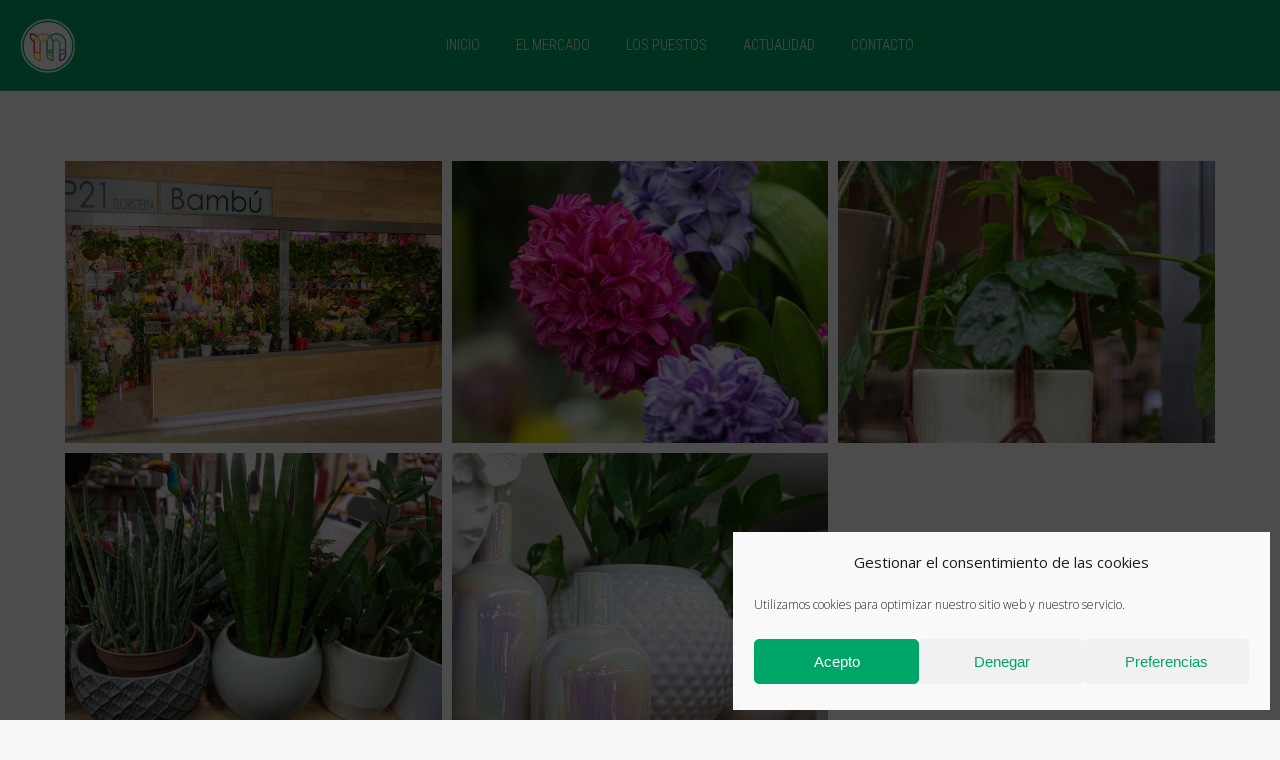

--- FILE ---
content_type: text/html; charset=UTF-8
request_url: https://mercadosevilla.com/wp-admin/admin-ajax.php
body_size: 878
content:
<style data-type="vc_shortcodes-custom-css">.vc_custom_1419001011185{background-color: rgba(40,40,40,0.5) !important;*background-color: rgb(40,40,40) !important;}</style>	<style>
	img.wp-smiley,
	img.emoji {
		display: inline !important;
		border: none !important;
		box-shadow: none !important;
		height: 1em !important;
		width: 1em !important;
		margin: 0 0.07em !important;
		vertical-align: -0.1em !important;
		background: none !important;
		padding: 0 !important;
	}
	</style>
	<link rel='stylesheet' id='vc_entypo-css' href='https://mercadosevilla.com/wp-content/plugins/js_composer/assets/css/lib/vc-entypo/vc_entypo.min.css?ver=7.9' media='all' />
<div class="vc_grid vc_row vc_grid-gutter-10px vc_pageable-wrapper vc_hook_hover" data-vc-pageable-content="true"><div class="vc_pageable-slide-wrapper vc_clearfix" data-vc-grid-content="true"><div class="vc_grid-item vc_clearfix vc_col-sm-4"><div class="vc_grid-item-mini vc_clearfix "><div class="vc_gitem-animated-block  vc_gitem-animate vc_gitem-animate-fadeIn"  data-vc-animation="fadeIn"><div class="vc_gitem-zone vc_gitem-zone-a vc-gitem-zone-height-mode-auto vc-gitem-zone-height-mode-auto-4-3" style="background-image: url('https://mercadosevilla.com/wp-content/uploads/2019/10/10-2.jpg') !important;"><img class="vc_gitem-zone-img" src="https://mercadosevilla.com/wp-content/uploads/2019/10/10-2.jpg" alt="10" loading="lazy"><div class="vc_gitem-zone-mini"></div></div><div class="vc_gitem-zone vc_gitem-zone-b vc_custom_1419001011185 vc-gitem-zone-height-mode-auto vc_gitem-is-link"><a href="https://mercadosevilla.com/wp-content/uploads/2019/10/10-2.jpg" title="10"  data-lightbox="lightbox[rel--2670410761]" data-vc-gitem-zone="prettyphotoLink" class="vc_gitem-link prettyphoto vc-zone-link vc-prettyphoto-link" ></a><div class="vc_gitem-zone-mini"><div class="vc_gitem_row vc_row vc_gitem-row-position-middle"><div class="vc_col-sm-12 vc_gitem-col vc_gitem-col-align-"><div class="vc_icon_element vc_icon_element-outer  vc_icon_element-align-center"><div class="vc_icon_element-inner vc_icon_element-color-white  vc_icon_element-size-lg  vc_icon_element-style- vc_icon_element-background-color-blue" ><span class="vc_icon_element-icon entypo-icon entypo-icon-plus" ></span></div></div></div></div></div></div></div></div><div class="vc_clearfix"></div></div><div class="vc_grid-item vc_clearfix vc_col-sm-4"><div class="vc_grid-item-mini vc_clearfix "><div class="vc_gitem-animated-block  vc_gitem-animate vc_gitem-animate-fadeIn"  data-vc-animation="fadeIn"><div class="vc_gitem-zone vc_gitem-zone-a vc-gitem-zone-height-mode-auto vc-gitem-zone-height-mode-auto-4-3" style="background-image: url('https://mercadosevilla.com/wp-content/uploads/2019/10/Puesto-21-Bambu-Floristeria-1746.jpg') !important;"><img class="vc_gitem-zone-img" src="https://mercadosevilla.com/wp-content/uploads/2019/10/Puesto-21-Bambu-Floristeria-1746.jpg" alt="Puesto 21 Bambú Floristería - 1746" loading="lazy"><div class="vc_gitem-zone-mini"></div></div><div class="vc_gitem-zone vc_gitem-zone-b vc_custom_1419001011185 vc-gitem-zone-height-mode-auto vc_gitem-is-link"><a href="https://mercadosevilla.com/wp-content/uploads/2019/10/Puesto-21-Bambu-Floristeria-1746.jpg" title="Puesto 21 Bambú Floristería &#8211; 1746"  data-lightbox="lightbox[rel--2670410761]" data-vc-gitem-zone="prettyphotoLink" class="vc_gitem-link prettyphoto vc-zone-link vc-prettyphoto-link" ></a><div class="vc_gitem-zone-mini"><div class="vc_gitem_row vc_row vc_gitem-row-position-middle"><div class="vc_col-sm-12 vc_gitem-col vc_gitem-col-align-"><div class="vc_icon_element vc_icon_element-outer  vc_icon_element-align-center"><div class="vc_icon_element-inner vc_icon_element-color-white  vc_icon_element-size-lg  vc_icon_element-style- vc_icon_element-background-color-blue" ><span class="vc_icon_element-icon entypo-icon entypo-icon-plus" ></span></div></div></div></div></div></div></div></div><div class="vc_clearfix"></div></div><div class="vc_grid-item vc_clearfix vc_col-sm-4"><div class="vc_grid-item-mini vc_clearfix "><div class="vc_gitem-animated-block  vc_gitem-animate vc_gitem-animate-fadeIn"  data-vc-animation="fadeIn"><div class="vc_gitem-zone vc_gitem-zone-a vc-gitem-zone-height-mode-auto vc-gitem-zone-height-mode-auto-4-3" style="background-image: url('https://mercadosevilla.com/wp-content/uploads/2019/10/Puesto-21-Bambu-Floristeria-1742.jpg') !important;"><img class="vc_gitem-zone-img" src="https://mercadosevilla.com/wp-content/uploads/2019/10/Puesto-21-Bambu-Floristeria-1742.jpg" alt="Puesto 21 Bambú Floristería - 1742" loading="lazy"><div class="vc_gitem-zone-mini"></div></div><div class="vc_gitem-zone vc_gitem-zone-b vc_custom_1419001011185 vc-gitem-zone-height-mode-auto vc_gitem-is-link"><a href="https://mercadosevilla.com/wp-content/uploads/2019/10/Puesto-21-Bambu-Floristeria-1742.jpg" title="Puesto 21 Bambú Floristería &#8211; 1742"  data-lightbox="lightbox[rel--2670410761]" data-vc-gitem-zone="prettyphotoLink" class="vc_gitem-link prettyphoto vc-zone-link vc-prettyphoto-link" ></a><div class="vc_gitem-zone-mini"><div class="vc_gitem_row vc_row vc_gitem-row-position-middle"><div class="vc_col-sm-12 vc_gitem-col vc_gitem-col-align-"><div class="vc_icon_element vc_icon_element-outer  vc_icon_element-align-center"><div class="vc_icon_element-inner vc_icon_element-color-white  vc_icon_element-size-lg  vc_icon_element-style- vc_icon_element-background-color-blue" ><span class="vc_icon_element-icon entypo-icon entypo-icon-plus" ></span></div></div></div></div></div></div></div></div><div class="vc_clearfix"></div></div><div class="vc_grid-item vc_clearfix vc_col-sm-4"><div class="vc_grid-item-mini vc_clearfix "><div class="vc_gitem-animated-block  vc_gitem-animate vc_gitem-animate-fadeIn"  data-vc-animation="fadeIn"><div class="vc_gitem-zone vc_gitem-zone-a vc-gitem-zone-height-mode-auto vc-gitem-zone-height-mode-auto-4-3" style="background-image: url('https://mercadosevilla.com/wp-content/uploads/2019/10/Puesto-21-Bambu-Floristeria-1744.jpg') !important;"><img class="vc_gitem-zone-img" src="https://mercadosevilla.com/wp-content/uploads/2019/10/Puesto-21-Bambu-Floristeria-1744.jpg" alt="Puesto 21 Bambú Floristería - 1744" loading="lazy"><div class="vc_gitem-zone-mini"></div></div><div class="vc_gitem-zone vc_gitem-zone-b vc_custom_1419001011185 vc-gitem-zone-height-mode-auto vc_gitem-is-link"><a href="https://mercadosevilla.com/wp-content/uploads/2019/10/Puesto-21-Bambu-Floristeria-1744.jpg" title="Puesto 21 Bambú Floristería &#8211; 1744"  data-lightbox="lightbox[rel--2670410761]" data-vc-gitem-zone="prettyphotoLink" class="vc_gitem-link prettyphoto vc-zone-link vc-prettyphoto-link" ></a><div class="vc_gitem-zone-mini"><div class="vc_gitem_row vc_row vc_gitem-row-position-middle"><div class="vc_col-sm-12 vc_gitem-col vc_gitem-col-align-"><div class="vc_icon_element vc_icon_element-outer  vc_icon_element-align-center"><div class="vc_icon_element-inner vc_icon_element-color-white  vc_icon_element-size-lg  vc_icon_element-style- vc_icon_element-background-color-blue" ><span class="vc_icon_element-icon entypo-icon entypo-icon-plus" ></span></div></div></div></div></div></div></div></div><div class="vc_clearfix"></div></div><div class="vc_grid-item vc_clearfix vc_col-sm-4"><div class="vc_grid-item-mini vc_clearfix "><div class="vc_gitem-animated-block  vc_gitem-animate vc_gitem-animate-fadeIn"  data-vc-animation="fadeIn"><div class="vc_gitem-zone vc_gitem-zone-a vc-gitem-zone-height-mode-auto vc-gitem-zone-height-mode-auto-4-3" style="background-image: url('https://mercadosevilla.com/wp-content/uploads/2019/10/Puesto-21-Bambu-Floristeria-1741.jpg') !important;"><img class="vc_gitem-zone-img" src="https://mercadosevilla.com/wp-content/uploads/2019/10/Puesto-21-Bambu-Floristeria-1741.jpg" alt="Puesto 21 Bambú Floristería - 1741" loading="lazy"><div class="vc_gitem-zone-mini"></div></div><div class="vc_gitem-zone vc_gitem-zone-b vc_custom_1419001011185 vc-gitem-zone-height-mode-auto vc_gitem-is-link"><a href="https://mercadosevilla.com/wp-content/uploads/2019/10/Puesto-21-Bambu-Floristeria-1741.jpg" title="Puesto 21 Bambú Floristería &#8211; 1741"  data-lightbox="lightbox[rel--2670410761]" data-vc-gitem-zone="prettyphotoLink" class="vc_gitem-link prettyphoto vc-zone-link vc-prettyphoto-link" ></a><div class="vc_gitem-zone-mini"><div class="vc_gitem_row vc_row vc_gitem-row-position-middle"><div class="vc_col-sm-12 vc_gitem-col vc_gitem-col-align-"><div class="vc_icon_element vc_icon_element-outer  vc_icon_element-align-center"><div class="vc_icon_element-inner vc_icon_element-color-white  vc_icon_element-size-lg  vc_icon_element-style- vc_icon_element-background-color-blue" ><span class="vc_icon_element-icon entypo-icon entypo-icon-plus" ></span></div></div></div></div></div></div></div></div><div class="vc_clearfix"></div></div></div></div>